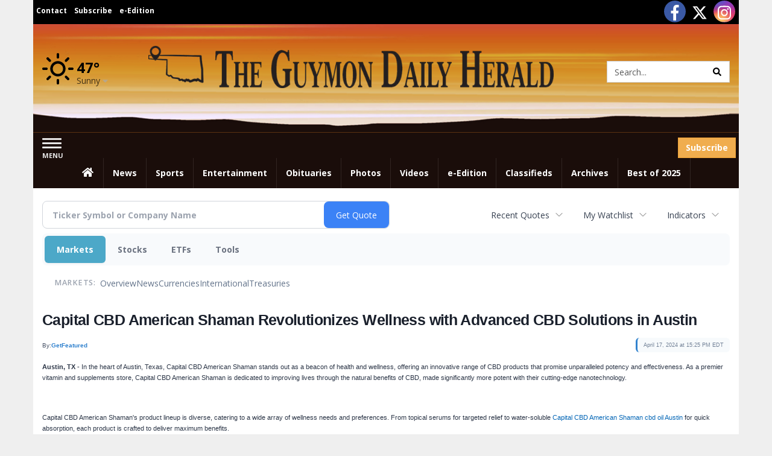

--- FILE ---
content_type: text/html; charset=utf-8
request_url: https://www.google.com/recaptcha/enterprise/anchor?ar=1&k=6LdF3BEhAAAAAEQUmLciJe0QwaHESwQFc2vwCWqh&co=aHR0cDovL2J1c2luZXNzLmd1eW1vbmRhaWx5aGVyYWxkLmNvbTo4MA..&hl=en&v=TkacYOdEJbdB_JjX802TMer9&size=invisible&anchor-ms=20000&execute-ms=15000&cb=ofmvbevbm4yg
body_size: 45922
content:
<!DOCTYPE HTML><html dir="ltr" lang="en"><head><meta http-equiv="Content-Type" content="text/html; charset=UTF-8">
<meta http-equiv="X-UA-Compatible" content="IE=edge">
<title>reCAPTCHA</title>
<style type="text/css">
/* cyrillic-ext */
@font-face {
  font-family: 'Roboto';
  font-style: normal;
  font-weight: 400;
  src: url(//fonts.gstatic.com/s/roboto/v18/KFOmCnqEu92Fr1Mu72xKKTU1Kvnz.woff2) format('woff2');
  unicode-range: U+0460-052F, U+1C80-1C8A, U+20B4, U+2DE0-2DFF, U+A640-A69F, U+FE2E-FE2F;
}
/* cyrillic */
@font-face {
  font-family: 'Roboto';
  font-style: normal;
  font-weight: 400;
  src: url(//fonts.gstatic.com/s/roboto/v18/KFOmCnqEu92Fr1Mu5mxKKTU1Kvnz.woff2) format('woff2');
  unicode-range: U+0301, U+0400-045F, U+0490-0491, U+04B0-04B1, U+2116;
}
/* greek-ext */
@font-face {
  font-family: 'Roboto';
  font-style: normal;
  font-weight: 400;
  src: url(//fonts.gstatic.com/s/roboto/v18/KFOmCnqEu92Fr1Mu7mxKKTU1Kvnz.woff2) format('woff2');
  unicode-range: U+1F00-1FFF;
}
/* greek */
@font-face {
  font-family: 'Roboto';
  font-style: normal;
  font-weight: 400;
  src: url(//fonts.gstatic.com/s/roboto/v18/KFOmCnqEu92Fr1Mu4WxKKTU1Kvnz.woff2) format('woff2');
  unicode-range: U+0370-0377, U+037A-037F, U+0384-038A, U+038C, U+038E-03A1, U+03A3-03FF;
}
/* vietnamese */
@font-face {
  font-family: 'Roboto';
  font-style: normal;
  font-weight: 400;
  src: url(//fonts.gstatic.com/s/roboto/v18/KFOmCnqEu92Fr1Mu7WxKKTU1Kvnz.woff2) format('woff2');
  unicode-range: U+0102-0103, U+0110-0111, U+0128-0129, U+0168-0169, U+01A0-01A1, U+01AF-01B0, U+0300-0301, U+0303-0304, U+0308-0309, U+0323, U+0329, U+1EA0-1EF9, U+20AB;
}
/* latin-ext */
@font-face {
  font-family: 'Roboto';
  font-style: normal;
  font-weight: 400;
  src: url(//fonts.gstatic.com/s/roboto/v18/KFOmCnqEu92Fr1Mu7GxKKTU1Kvnz.woff2) format('woff2');
  unicode-range: U+0100-02BA, U+02BD-02C5, U+02C7-02CC, U+02CE-02D7, U+02DD-02FF, U+0304, U+0308, U+0329, U+1D00-1DBF, U+1E00-1E9F, U+1EF2-1EFF, U+2020, U+20A0-20AB, U+20AD-20C0, U+2113, U+2C60-2C7F, U+A720-A7FF;
}
/* latin */
@font-face {
  font-family: 'Roboto';
  font-style: normal;
  font-weight: 400;
  src: url(//fonts.gstatic.com/s/roboto/v18/KFOmCnqEu92Fr1Mu4mxKKTU1Kg.woff2) format('woff2');
  unicode-range: U+0000-00FF, U+0131, U+0152-0153, U+02BB-02BC, U+02C6, U+02DA, U+02DC, U+0304, U+0308, U+0329, U+2000-206F, U+20AC, U+2122, U+2191, U+2193, U+2212, U+2215, U+FEFF, U+FFFD;
}
/* cyrillic-ext */
@font-face {
  font-family: 'Roboto';
  font-style: normal;
  font-weight: 500;
  src: url(//fonts.gstatic.com/s/roboto/v18/KFOlCnqEu92Fr1MmEU9fCRc4AMP6lbBP.woff2) format('woff2');
  unicode-range: U+0460-052F, U+1C80-1C8A, U+20B4, U+2DE0-2DFF, U+A640-A69F, U+FE2E-FE2F;
}
/* cyrillic */
@font-face {
  font-family: 'Roboto';
  font-style: normal;
  font-weight: 500;
  src: url(//fonts.gstatic.com/s/roboto/v18/KFOlCnqEu92Fr1MmEU9fABc4AMP6lbBP.woff2) format('woff2');
  unicode-range: U+0301, U+0400-045F, U+0490-0491, U+04B0-04B1, U+2116;
}
/* greek-ext */
@font-face {
  font-family: 'Roboto';
  font-style: normal;
  font-weight: 500;
  src: url(//fonts.gstatic.com/s/roboto/v18/KFOlCnqEu92Fr1MmEU9fCBc4AMP6lbBP.woff2) format('woff2');
  unicode-range: U+1F00-1FFF;
}
/* greek */
@font-face {
  font-family: 'Roboto';
  font-style: normal;
  font-weight: 500;
  src: url(//fonts.gstatic.com/s/roboto/v18/KFOlCnqEu92Fr1MmEU9fBxc4AMP6lbBP.woff2) format('woff2');
  unicode-range: U+0370-0377, U+037A-037F, U+0384-038A, U+038C, U+038E-03A1, U+03A3-03FF;
}
/* vietnamese */
@font-face {
  font-family: 'Roboto';
  font-style: normal;
  font-weight: 500;
  src: url(//fonts.gstatic.com/s/roboto/v18/KFOlCnqEu92Fr1MmEU9fCxc4AMP6lbBP.woff2) format('woff2');
  unicode-range: U+0102-0103, U+0110-0111, U+0128-0129, U+0168-0169, U+01A0-01A1, U+01AF-01B0, U+0300-0301, U+0303-0304, U+0308-0309, U+0323, U+0329, U+1EA0-1EF9, U+20AB;
}
/* latin-ext */
@font-face {
  font-family: 'Roboto';
  font-style: normal;
  font-weight: 500;
  src: url(//fonts.gstatic.com/s/roboto/v18/KFOlCnqEu92Fr1MmEU9fChc4AMP6lbBP.woff2) format('woff2');
  unicode-range: U+0100-02BA, U+02BD-02C5, U+02C7-02CC, U+02CE-02D7, U+02DD-02FF, U+0304, U+0308, U+0329, U+1D00-1DBF, U+1E00-1E9F, U+1EF2-1EFF, U+2020, U+20A0-20AB, U+20AD-20C0, U+2113, U+2C60-2C7F, U+A720-A7FF;
}
/* latin */
@font-face {
  font-family: 'Roboto';
  font-style: normal;
  font-weight: 500;
  src: url(//fonts.gstatic.com/s/roboto/v18/KFOlCnqEu92Fr1MmEU9fBBc4AMP6lQ.woff2) format('woff2');
  unicode-range: U+0000-00FF, U+0131, U+0152-0153, U+02BB-02BC, U+02C6, U+02DA, U+02DC, U+0304, U+0308, U+0329, U+2000-206F, U+20AC, U+2122, U+2191, U+2193, U+2212, U+2215, U+FEFF, U+FFFD;
}
/* cyrillic-ext */
@font-face {
  font-family: 'Roboto';
  font-style: normal;
  font-weight: 900;
  src: url(//fonts.gstatic.com/s/roboto/v18/KFOlCnqEu92Fr1MmYUtfCRc4AMP6lbBP.woff2) format('woff2');
  unicode-range: U+0460-052F, U+1C80-1C8A, U+20B4, U+2DE0-2DFF, U+A640-A69F, U+FE2E-FE2F;
}
/* cyrillic */
@font-face {
  font-family: 'Roboto';
  font-style: normal;
  font-weight: 900;
  src: url(//fonts.gstatic.com/s/roboto/v18/KFOlCnqEu92Fr1MmYUtfABc4AMP6lbBP.woff2) format('woff2');
  unicode-range: U+0301, U+0400-045F, U+0490-0491, U+04B0-04B1, U+2116;
}
/* greek-ext */
@font-face {
  font-family: 'Roboto';
  font-style: normal;
  font-weight: 900;
  src: url(//fonts.gstatic.com/s/roboto/v18/KFOlCnqEu92Fr1MmYUtfCBc4AMP6lbBP.woff2) format('woff2');
  unicode-range: U+1F00-1FFF;
}
/* greek */
@font-face {
  font-family: 'Roboto';
  font-style: normal;
  font-weight: 900;
  src: url(//fonts.gstatic.com/s/roboto/v18/KFOlCnqEu92Fr1MmYUtfBxc4AMP6lbBP.woff2) format('woff2');
  unicode-range: U+0370-0377, U+037A-037F, U+0384-038A, U+038C, U+038E-03A1, U+03A3-03FF;
}
/* vietnamese */
@font-face {
  font-family: 'Roboto';
  font-style: normal;
  font-weight: 900;
  src: url(//fonts.gstatic.com/s/roboto/v18/KFOlCnqEu92Fr1MmYUtfCxc4AMP6lbBP.woff2) format('woff2');
  unicode-range: U+0102-0103, U+0110-0111, U+0128-0129, U+0168-0169, U+01A0-01A1, U+01AF-01B0, U+0300-0301, U+0303-0304, U+0308-0309, U+0323, U+0329, U+1EA0-1EF9, U+20AB;
}
/* latin-ext */
@font-face {
  font-family: 'Roboto';
  font-style: normal;
  font-weight: 900;
  src: url(//fonts.gstatic.com/s/roboto/v18/KFOlCnqEu92Fr1MmYUtfChc4AMP6lbBP.woff2) format('woff2');
  unicode-range: U+0100-02BA, U+02BD-02C5, U+02C7-02CC, U+02CE-02D7, U+02DD-02FF, U+0304, U+0308, U+0329, U+1D00-1DBF, U+1E00-1E9F, U+1EF2-1EFF, U+2020, U+20A0-20AB, U+20AD-20C0, U+2113, U+2C60-2C7F, U+A720-A7FF;
}
/* latin */
@font-face {
  font-family: 'Roboto';
  font-style: normal;
  font-weight: 900;
  src: url(//fonts.gstatic.com/s/roboto/v18/KFOlCnqEu92Fr1MmYUtfBBc4AMP6lQ.woff2) format('woff2');
  unicode-range: U+0000-00FF, U+0131, U+0152-0153, U+02BB-02BC, U+02C6, U+02DA, U+02DC, U+0304, U+0308, U+0329, U+2000-206F, U+20AC, U+2122, U+2191, U+2193, U+2212, U+2215, U+FEFF, U+FFFD;
}

</style>
<link rel="stylesheet" type="text/css" href="https://www.gstatic.com/recaptcha/releases/TkacYOdEJbdB_JjX802TMer9/styles__ltr.css">
<script nonce="yPF28cnDIptDzDcSfixssQ" type="text/javascript">window['__recaptcha_api'] = 'https://www.google.com/recaptcha/enterprise/';</script>
<script type="text/javascript" src="https://www.gstatic.com/recaptcha/releases/TkacYOdEJbdB_JjX802TMer9/recaptcha__en.js" nonce="yPF28cnDIptDzDcSfixssQ">
      
    </script></head>
<body><div id="rc-anchor-alert" class="rc-anchor-alert"></div>
<input type="hidden" id="recaptcha-token" value="[base64]">
<script type="text/javascript" nonce="yPF28cnDIptDzDcSfixssQ">
      recaptcha.anchor.Main.init("[\x22ainput\x22,[\x22bgdata\x22,\x22\x22,\[base64]/[base64]/[base64]/[base64]/[base64]/[base64]/[base64]/[base64]/[base64]/[base64]/[base64]/[base64]/[base64]/[base64]\\u003d\x22,\[base64]\x22,\[base64]/[base64]/Cj0PCnGwdwrXDhCbDo1zCvMKqXMOYwp9PwrLCg1/Cvn3Dq8KuNDDDqMOid8KGw4/Dv1lzKErCmsOJbWDCs2hsw5/Dh8KoXVrDmcOZwowVwpIZMsKBOsK3d0/CvGzChB0xw4VQWnfCvMKZw7fCn8Ozw7DCoMOzw58lwpZMwp7CtsK4wp/Cn8O/wqcCw4XClR/Cu3Z0w7PDjsKzw7zDo8Obwp/DlsKDCXPCnMKTeVMGCsKQMcKsJRvCusKFw5Vrw4/CtcOzwpHDihl5csKTE8KwwrLCs8KtDi3CoBNmw4XDp8KywprDkcKSwocvw40YwrTDlMOcw7TDgcKiFMK1TgXDgcKHAcKBQlvDl8KxKkDCmsONfXTCkMKVYMO4ZMOwwqgaw7o0wq11wrnDnB3ChMOFbMKiw63DtDHDkhowNiHCqVE2XW3Dqh/CgFbDvADDjMKDw6diw7LClsOUwroGw7grV3QjwoYmFMOpZMOIA8KdwoExw6sNw7DCnAHDtMKkbsKww67CtcOlw5t6SlPCoSHCr8ODwrjDoSkhQjlVwrBKEMKdw5xNTMOwwp1wwqBZacOdLwVlwpXDqsKUEMOHw7BHQwzCmw7Cgx7Cpn8wWw/CpUnDlMOUYX8sw5FowqzChVt9ShMfRsK6NznCkMOzc8OewoFabcOyw5oRw7LDjMOFw5gpw4wdw7wzYcKUw50IMkrDsTNCwoYAw6HCmsOWMD8rXMO2ETvDgX/CqRlqMTUHwpBawq7CmgjDnQTDiVRNwonCqG3Du0Zewps2wo3CiifDn8KQw7A3L0gFP8KQw4HCusOGw6PDmMOGwpHCm1s7esOVw7Rgw4PDl8KOMUVNwpnDl0AAX8Kow7LChMOGOsOxwqIZNcOdAcKpdGd/[base64]/[base64]/CpBhwwoLCumkNwrQBw6vDrcKWw4cqLMOTwprDkG3Dt0jDhMKgB2lEUcOZw7LDrsOBPEtSw4rCpsOLwqtpMMO+wrbCp1ZUw7TDrwgpwqzDjDQ4wpZYHMKlwpABw4ZzZsK7ZHrCoyxCfcK+wofCj8OVw6/Cm8Oow6tFdT/[base64]/CjxMXeGEmw4liXMKYwofCvMKgw7R0wp7CrsOAdcKQwo/CrMOZUmPDhcKGw7ojw5Ezw5NZe3JIwoxtJ3cNJsK8NkrDoEd/Jn8Pw7XDt8OrbMOpdMO+w7saw6pgw6zCn8KUw6/CucKoCy7DtkjDkQ9PPTDCicOnwpExUxtsw7/CvAR3wonChcKHPsO4woMxwrVawpd8wrd7wrbDskfCmFPDpyzDjC/CmS5dPsOoIsKLXWXDoA/DgS4aDcKswrrCtMKuw7Q9esOHLsOrwoPCmsKfBGnDiMOrwpQ7wrdGw7bCj8OHRmTCssKOEMOYw4LCvsKTwow3wpAXLxDDtMK/UFfCgDrCj0YZfW5KUcO2w4nCu0lkFlvDjcK3J8OsEsO3FCYMQ2wjLiTCqlLDpcKfw77CpMKbwppLw7XDvRvCjzzCkzTChcO3w6rDjMOXwq42wroAKxdARmx9w6LDmF/DtyTCpTTCnsKmGBhOd3hQw5QvwoVadsKCw7BDTFHCp8KEw6PCh8K3RMOdY8Kkw67CjsK7wpXDrxDCk8OTw4vDl8KxB1sbwpDCsMKuwpfDnDA4w7TDocKEw4LCpCUMw68yGcKpFRbCp8K7w6cObsOJA2TDjl96FEJUQMKow5FfCy/DhG/DmQhvIxdKdyzDisOMwr/CpzXCqjswZy9zwqIENC42wovCs8K+wr9gw5wgw7rDiMKUwrQ/[base64]/[base64]/WcO9w7Bkw54VwpA0woIGLxLDqjjDkcKzCcOGw58JV8KkwrPDksOpwrExwpMxTz1KwrnDucOlWwRASxbCpsOmw7kzw7wxWUgiw7zCm8O+wpHDkEbDosOIwponIcO8G3Y5DyJ0w4LDhiPCmsOIdsOBwqQqwoJew4dEWH/CvVtVD28aXVXCmG/DnsOVwr8DwqLCq8OOZ8KqwpgrwpTDu3TDjUfDoABwTl45BcOyHTJgw67Cn1B0FMOkw4p/EHzDniJHw4Q+wrdadhLCsCRow7/ClcK9wpxpTMKLwoVXLw7DqXMAKEZ/[base64]/[base64]/CrijDqQBVZcO1w7RiC8O8ZnR/w4PDoRk1QcK5dMKbwr/[base64]/CuVvCsEbCiMOBw73DpGQsSMOyMn3Ciy7DtMKtw5BQwpHDgcOdwqonNGnChghFwqAMOsOOZHtXbMKvwp14aMOdwpLDtsOGEGTCnMKqwpzCiD7DksOHw6fChsKow55pw7B+F3UVw4zDuSlZa8Ojw6vCrcKrGsOVw77DrMO3wqtYag9AT8KkEsKgwq8lO8OWBsOBJ8O2w6/[base64]/w6/CjsKowr9/wqLDrMKew4TDocOuNCYZwoxXw78oPjx6w7xMHMObEcOLwqRYw4pPwrvCtcOTwqcYdcOJwqfCrMKGYk/DicKDZgliw6ZQPnnCm8OaG8Ofwo/CpsKiw7zDu3sbw6vCi8O+w7U7w7zCiQDCqcO+wq7Cu8KbwqwwGwLCvWBqb8OhW8KSKMKCIsOyZcO1w4dZUAXDocOzbcOlXW9LVsKTw6o3w6/CpsO0wps+w5HDr8OLw4HDjWtQUSRGaAhXKRzDssO/[base64]/LQjDr8OqLsOTw7lwWMKEwqMLZMKKwoY5WlXDuMOVw5vCt8O6w7kZVA9CwqrCm1g8SiHCoC8cw4huwpTDvCliwrEzQnoFw7hnwozCn8OvwoTDiBF4w40/U8OXwqZ4JsO0w6PDuMKgZMO/[base64]/DqlnDowzCrcO9T3sfwprDsyVlwoPDmMKdw7FNwrNXTcOzwqoDV8OFwr4gw5nClcOuZMKqwpbDrcO2a8OAPcO6TMK0LAPCkFfDvWFOwqLCow1HJkfCj8OwdMOjw4VtwpoOVsOCw7zDksOjbV7Dui0kwq7Crz/[base64]/CmwjCpcO/ZsOeUMKCw7howozCtRFCA3dkw79UwpJzEFByf0Imw6NJw7gJw6jChn0qHS3CnsKtw5NBw40+w6PCj8KAwovDh8KSbMOgdhxEw4NdwqMcw6QJw4Yew5/DnyPCpA3ClMOAwrZ4NU14wrTDlcKwLMOcVWMxwpwdIF4tTMOPPR4TXMOPBcOhw43DssKCXGXCgMO/TRBnTnlaw7rCjTfDjQfDklI9ScKfVi/[base64]/[base64]/[base64]/Cj8OywovCpQheSsK/[base64]/CqsOHGXXCi8Kgw77ClE/DlmXDjcOxYSQlAsK1w41Hw7LDinbDg8OmI8KBTQLDmi3DncKOG8OzLW5UwrpAQMOlwosQLsO1LRQawqjCpcOkwpFEwqUabn/Do1Ikwq/DgMKCw7LDs8KAwq1uOz7CusKJDEwFwp/DrMKzBXU0McOawp3CrhPDj8KBdDsAwrvCksKkIcKub2nChMO7w4PDpMKxwrvDn2sgw4knQEljw69jD2w0DiDDkMORBD7Cpm/ClhTDrMKeIRTCncKGMWvCkkvDnCJeOsOPw7LCrVTDqA1jF07Cs0LDk8K+w6AiFGZVZMOpesOUwpfCqMKTej/CmyfChMO0L8KEw43DicOdUULDr1LDuQ9Kwo7Co8OfMMOQXyRgJ13Cp8KsEMKNN8KFIyvCt8KZBMKYaRHDlwrDh8OhFMK+wot5wq/DisOdw6fDigtJDG/DszQxwr/DrMO9acOiwqvCsCXCs8OZw6nCkMKvIRnChMOqGxpgw4sfW3fDosOtwrrCtMOSNkJaw70kw4rDs1F7w6sLXmrCoxlhw4/DulDCghzDu8KNYTHDtcO6wqHDkMKbwrMJQDMCw7wLDcOodsOUHGDCqcK+wqzCo8OFPsOMwqIoA8OKwqDCpsK1w6kzCcKhd8KieTzCjcOywrkmwqldwo7DgV/Ct8OJw6zCrwDDgsKjwpvCpMKyAcOnQ3Jnw63DhzYaasKowr/DisKcw6bChsKxUsOrw73DmcKyBcOHwo/DssKfwpPDlGobI3crwoHCmjvCkEICw4MpFg52wocETMOdwp4jwq3DosKfKcKMQX5hbVHDuMObcAwGdsKAw7ptFcOUwp7Dv0wXS8KhAcO/w7DDmgjDgcK3wol4JcOmwoPDsjJSw5HCsMKzwqglIjZXdcO+RQ/CkEwYwrY8wrPCgSDCmCPDscKnw49RwrjDuG/Dl8Kqw5zCljnDnsKkcsO4w60kR27CjcKOSTIKwqF7w4PCpMKTw7jCv8OcMcK7wpIAc2HCmcOiR8O5QcKvc8KowrjDnQnDl8OHw4/Cvwo5MhJZw7tOd1TCrsKFVC1IAH9cw4hGw77Ci8OnET3Ch8OUTGXDucOAw7zChlvCs8KPasKcU8KTwqhNw5caw7bDqAPCnljCrcKEw5d/[base64]/Dlk07aMKaw6gpw45OHMKXwr0pZsKKw5HCkll+OAjCtxUFYi1Ww6PCjmXCosKdw4HDv2h1EMKYRS7CsEvDsi7DrgHDhjXDscK4w47DsidVwq9MC8OswrnCqm7CrMONLcOJwr/[base64]/[base64]/[base64]/CtALDsMOhSiYuwo41wpZ7wpnCgMOfCipHwpZqwrIcYcOPaMOzbMKyVG1qTcKXHx7DvcOsd8O2WSRZwq3DosOww6DDvsKjGnYCw4UyORvDtHfDmsObEsKHwo/Dmi7DrMOow6VlwqI3wolgwoFiwr7CoTF/[base64]/[base64]/DkcOmZMOpw47Ck8O0QxRjwo/DmsOqUFrDoH52w7bDmiEHwrE9OHnDrEV+w5w4LSrDsj/DnWvCin9jI18WAMOew5BdBMKYNTfDgcOhwpXDrcONbMOZS8Kgw6TDqArDgMOua09Gw4vDqTjDvsK7KsOQBsOiwrzDscKhO8OOw7/[base64]/CkWFYw5Z3c33DisK7w5o2ayUpJ35/aDzDisORVHM7LwdmWsOzCMKCA8KZfzLCrMODNyXDrsKhL8KTw4zDlANsXxsFw7svGMOmw6/DlAl6UcKiUC/[base64]/wpgpKcKDw5UFw6BUVMKvw5bCkCbCh1kBwqXCkMOWOQ7DqMKyw6kuH8O0KWLDqWTDk8OSw6PDrijCqMKYfhrDpTvCmjZKTsOVw6Uhwqhnw6hxw54gwoUwSCNiCE8QfcKaw5PCjcOueXTDo1PCk8K8woJ0wq/Cs8OwIw/CmiNidcKaC8O+Kg3DhDoRNsOVFjTChRTDoU4FwpJ/X1XDrx5hw7Y1TAbDt2vDjsK9TQ7CoQzDvW/[base64]/CjTYlwrPDl281EcOhwoPDqSMxHAlvw6/[base64]/CicKYw691wooawqbDgMORCxw4BMO0OhXDvTnDpsKKwrJoL1HCsMKHSWjDtsKNw68Sw6low5taGFHDq8OOOsKYRsK8ZC5SwrfDrE1ULhvCrFFgMcO/Oxd3woTCo8K5BE/Do8KSPcKJw6nCscOHEcOfw7Elwq3Dm8KhNsKIw7bCksKXBsKVJlvCth3DgQ8Yd8Kaw77Cp8OUw41Qwpg8CsKWw5pJZDXDhi5HNMO3K8KbUw80w4xzV8O8dMOgwq/CtcKTw4FHazPCr8Opwq3CrxLDhh3Du8OsUsKWw7jDknvDoXjDrzvCpmtjw6gHecKlw6TCrMOYwpsywr3Cp8K8dC5ewrtAW8ODIm1Jw5l7wrrCo2QDQm/Cl2rDmcOVw5QdT8OiwpNrw7cew4HCh8KFNHMEwobCvG1NaMKuBcO/NsO3wqfDmF8+UMOlwoXClMOMQVcnw57CqsO1wpdKc8KWw7nCszocfHrDujPDsMOJw4oDw4/Dv8Kawo/DtxjDs2PCmV/DjsKDwodMw75gdMKmwqkAYH0pbMKUNnFxAcKQwo8Mw5XCqQPClVfDjm/[base64]/DsV/[base64]/DlsOxwqHDkMK0Mh/CgnxEASlgKw/Dpl7Cl2jDsno0wrIfw4rDicOPZGMJw6fDi8OTw7kSeXHDqcKhSsO0WsKuB8K5woBTMG8Dw4liw6vDjmHDrMKnd8OXw7/DlsOPwozDi1EhNxltw4MFBsKXw5NyFSvDgkbCisK0w5jCosKxwobCt8OkLnPDgcOhwrbDlnbDosOZXUDDoMO/wrfCk3rCrTw3wo4lw6jDp8Otalpbc3HDj8OdwqvCgsKTXcOhUcO2KsK2J8KCFsOACwnCuBcEHsKlwp/DicKvwqHCmWkpPcKJwpzDqMO7X0orwoLDmMOgNV7Cp30UXzbDhAYBd8OgZSLDnDQAamXCq8K7UhLCpmUew6wpFsK+IMKEwpfDnMKLwpkxw6jDiGPCgcKMw4jClVoHw6PCuMKwwpcfwrh8HcOUw5MgAMOfU24ywo7Dh8K/w6lhwrRBwoTCuMKCR8OdNMOpP8KnHMOAw5Y8LlLDlG3DrcOqwoUkbsK6ScKQJCjDtMK0woo6wpvCtjLDhlfClsKxw5NRw6woQsK3wpvDjcKHPMKkbcOVwo3DnXZfw4VKSj8UwrovwqANwrsvFwE4wrTCuRASJcOWwqlewrnDij/CkU9vV3PCnBnCqsOEwpZJwqfCpgzDmcO7wq/Co8OpZh0FwozCl8OgDMOfw5fDhkzCtVXDi8OOw6XDkMKia2LDiDHCs2vDqMKaBsORXExre3szw5TCuidnwr3DqsOePsKyw7TDjBY/w799KMKRwpAsBChQISTCikDCu341RMOew6Bha8OWwog2VAjCj3ZPw6TDoMKLOsKpCsKXJ8ODwpDCgsKLw4llwrJrW8OTWE/[base64]/Cv3RjKMK3KDzClcKUwopkbRHCkGXCrSXCvhTCrW0ew5hpwpbCj2bCm1FYbMKPIAIBw63Dt8KAHknDhTTCm8OhwqMIwrVLwqkhRgbDhx/CnsOcwrF4wrNgNmwiw5dFI8O+TsO0esOywoVGw6HDqXMWw5fDl8KUZhDCg8KHw6IswobCtMK/[base64]/Ckw7DjQVxE0dtZjDDvMOjd8OCeH/CusKow5BOBgM3KsOzwowBLVg1wpsMZ8KswqU/PBDCnkvCv8KGw4pgYMKpFsOzwrrChMKDwoc5O8KLDsOuPMKAw7k2AcOnRCd9DcKQOE/DkMOiw7IACMOLBA7DpcKjwr7DvMKDw6ZuXV5YBEsew57CuSQhw7smZGPDni3DgsOPEMOYw47DuyoaYkvCrl7DlmTDksOJEMOtw4PDpiHDqBnDvsOVSXIRQsOgC8KYQHo/Lj5fwq/CoXVIw6XCucKUwpM3w7nCv8Kpw7I8P24xCcOhw7LDqSJHGcOOSy45FAcBw5Y6I8KDw7DDjR9ZIGRsCMOmwqAOwoA/[base64]/EsONI8K6NMOTw6YnwqIAGMOKw7keFydHR0V2PsOGUzUUUFNPwoPCisO4wpRpwpN5w4oMw5RJJi8iQlXDk8OEwrIQeznCj8OtV8O9w4XDu8OKHcK2QjnCj2XDqx10wp/[base64]/DrcKrFC/Cg0XCusO6EcOVLWLCtMKaBsKEwoMHN1dbR8KawplVwqHCsShWwqbCoMKTHMK7wo4hw6kwMcKRCSnCs8KUDMKXNAxCwpbCo8ORD8Kkw64BwqJ2SjR0w4TDgQ0mAsKHAMKvVGMUw5MIw7jCscORLMKzw696PcO3BsKxR3xfwq/CmMKSLMKJCsKGesOdT8O0TsKGB2AjBcKBwrshw4zCgMKEw4oNJiXChMO/[base64]/Dq8OEDTvDvkfDvsOmF8OPw4oCw7kZOcK2wqTDm8OWOVfCtTc/[base64]/Chw0ewojCtgU5T3U0J8OYSkLChsOHw4LDrsKrZALCo3poS8Kywqc7BGzCn8Kjw51cKldtZMO1wpzDthDDh8OMw6YiSxPCt0Ryw5ELwopcNMK0Mj/DnU/DsMOWwr8kwp16FwjDr8K1ZmvDncOhw7rCisKmTwBLNsKjwrfDo2EXKmg4woAVA07Du3/CmBdaUsOmw7UEw4fCvn/DiVvCvyfDuVLCjzXDi8KYU8KeTyAYw6grQy57w64hw6EpLcK3KgJ1fgZmDGlUwqvCl1bCiCfCqcOdw6V/woQmw7LCmMKAw4RzUcOjwoDDp8OqGwjCh07Dg8Oqwr8uwoRQw4ZgGH3DtndRw75NahnDq8KqLMOecDrCkXgYL8KKwrg7ZWoZHMOAwpbDgyY0w5XDqMKGw5XCnsO8HQNoQsKRwqLCj8OmXibDkMOrw6jChwzCiMO8wqXCmMKiwrJWKz/CksKaQ8OWVTnDocKlwqrCkD0CwqLDi3oPwqvCgSQ2wq/[base64]/Ck0U+woXDu8K3wpYgwrLChsOVLMKWfsK6DcOFwpsNFybCq1NfYUTCnMOnaBM6I8KHwogRwrRmEsOaw5gUw6powpcQU8KnAMO/w41NfQBYw7xVw4HCn8ORacOQaz3CkMKXw59Hw6bCjsKZBsOKwpDDvcOuwpB9w7bCicOxMnPDhlRzwoXDucOPWkZDc8KbDknCrMOdwoNCw5vCj8O/[base64]/[base64]/CsTtBwrHCuWFVw5MSw4XDiAcBwokDw4zCl8KXaG/CjRUMbMOpV8K9wrvCncO0OAsEPsOfw7DCoCLClsKSwpPDmcK4f8KMDW4RV3gSwp/Cq1h+woXDt8KPwp9Cwo9NwrnCoAXCu8OMHMKFwq53UxUbEcO/wosQwpvCssOXw5JCNMKbI8K7bGrDpMKrw5jDvAnCrsKwU8O2fcO8LkRIYwMDwpZWw6JIw63DmR3CoR8LK8OCdnLDj10KUcOaw6nDhxpgw7TDlERNX1jCh3TDuS53w4BIOsO/bRxcw4geDjlmworCtw/DgcOSw6oIc8OxKMKCT8K7w5pgA8K+w4PCuMOcf8K7wrDCh8OTSA3DicKFw7g9KT/ClxrDnixdOsO9Wmgfw5rCmWPCisOOHmvCkgZ+w7NIwrfClsOVwoLCmMKfSj/CsH/Cm8KIw4zCsMOYTMO9w443woXCo8KNLGFhawUKTcKnw7TCh2fDqkrCoR0Yw4ckwqTCpsOZDMKLKiTDnnU5RMOJwovCk0JaWFkIwo/DkThEw5hCbTzDpzrCoVIDL8Kqw7nDnsOzw4oUAmLDksOkwqzCssONNcO8a8OdccKTwonDrH7DoX7DgcOREcKcHFzCsSNgF8OGwrNnH8O9w7UTHcKtw7lewrV/[base64]/ClMKzw7FmWsOhAF7CicOucCHDqsKKNcKWZ0RYfFJbwpQcYX5WYsK4ZMK9w5bChMKOwokTXsONfMKTEiZ0cMKMw5zDsVTDkULCqVbCr3ROB8KCdsO2w7BHw5QPwp9AEgTCocKBWQfDmcKqXsKsw6Vhw7pvJcKkw4DDtMOywrfDlwHDo8Knw6DCnMK4X0/Ct0Y3W8OrwrnDp8KtwoJTKgR9ByXCrwBGwpTDkEkPwpfDqcO2w5bCsMKbwo/Dg1rDmMOAw5LDnGnCnXrChsKhNCxuw7x4U1nDu8OFw4DCngTDt2XDtcK+JShTw75LwoMIahghSXIqIjd9C8KPF8OtDMKcwovCtxzCkMOcw7tEfB4uAHfCty4Hw43CjsK3w7zChl8gwoLDkAUlwpfCljYpw7VnUcOcwohsMMKyw64Yagwsw6/DuUFlAUYPcsKow6pFSAwHFMKkZTPDtsK6DVXCjcKFMcOwOVLDp8ORw7w8PcK/w6ROwqbCtHEjw4LCpWTDhGvCjsKcw7/[base64]/w4VSwqnCuiw6wpXCmGHCh1nCvW9mw5TCv8K6w7PDtDs9wpd5w4RvCMOwwqzCjcOfwpzCgsKHdl8kwrHCocOyVRLDlsO9w6UWw6bDgMK4w5JIbGfDusKLGQ/CvMOTwqhUVUtiw58TZsKnw5TCvMO6OnA0wrkefsO/wp1zDCZGw5p0aVXDt8KoZAjChUAEccOJwprCosOkwofDjMOow6N+w7nDlMK3wp5uwoHDoMKpwqLDoMOtVDg/w4PCqMORw47Dmy4zOgMqw7/Dh8OIIl3DgVPDnMO4ZlfCo8OhYsK4w6HDm8O9w4DCusK1wrBlw4ENwppQw47DlnzCk2LDhiTDsMKLw7PDsjZ3woJFa8KxBsKJAcKwwr/ChMK+U8K2wpUoPnx1esK2IcKSw5o9wpR5ZcKDwqQNUTt8w5UoQcKUwrBtw6vDrxw8UQ3DkMKywqTDpsOYFG7CpcOKwo85wp0Uw75SE8Kici1yHcOaZ8KMPMOHCzrCiXEzw6/Dl1xLw6xjwrgsw5LCkWYEKcOYwrTDilA6w5fCpGzClMK9MXPDr8K+a0pXIFFLMsOSwqLDkUXDusONwpfDniLDnMOkE3fChx1Cwr9Bw6Nrwp3ClsKRwocXHMKERgvCv2/CqgvCvQHDtl85w6fDrsKRHAoow7AhSMO9wpImW8OXRiJTF8OsacO1dsOwwpLCoGjCq3AaCcO1HTzCusKAwr7Dg1R/[base64]/ClSvDtcOOTX/CoHPCtcOQKQHCk8O4PnjCmMOTwqo0CAYDwqzDpjJvecOoS8O+wonCo3nCscKWWsOKwr/[base64]/Cpl/DnMKEwotnJsKmLXgJwq4Hw6dQGTbCoyUww5pkwpcNw6fDvFHCplcbw7XDsCB5DivCrGZFwqXChk/DrzfDoMK3dXcDw5DCoAPDjArDuMKlw7TCj8K7w7NswoZUGD/Dr0F4w7bCv8KeU8KlwofCpcKNwqolEMOAEsKEwqlXw4s/CSQpRErDk8OHw5PDtSLCh3/DkGjDs2kEcEUaORnCqcO4Y2gZwrbCucKMwqkmLsOPwo1/[base64]/d8Kew7JbwqPCjcO+eHYuw4Mnw7rCqR7Dh8KnRsK4EGTDtMKgw54Nw6NYw4DDhznDn0pywoQgBzrDtxckEMOKwprDp1dbw5HDjMOTTGASw6vCr8Ocw4HDvcOYcDFQwpsJwpXDtg8/[base64]/bcOEB8OLwq/DmsK3w69Jb34Mw7pzw4nCjTrCsxALazorKFzCisKMc8KVw7h/A8OjCcKcaxBrY8OcDBAYwrpIwoYCb8KdVsOiwoDCj2rCvQEqQ8KiwpXDqE0MdMKKJ8OaUSQXw5/DlcKCFGvCvcKlw4U8Uh3Di8Kuw7dld8K+SBvDmHZNwqBKwozDpMO8VcOewrzChMKawq7CnF9zw43Dj8KpFzPDj8OCw759JcK/Ki44AMOJXMO6wpnDpjc0OMOrRsOOw6/[base64]/Cj8O8wqFcwrHChxQxL1bCrMO/woZCGEs9w7Rdw7IpYsKSw4XCg0o6w6dcEibDtcOkw5xSw5/DkMK3YMK9bQRvAgJGacO6woDCg8KybhJMwrgCw5zDgMK1w5Vpw5jDgDxkw63CiSPCpWnCk8KswqskwozCkcOdwpMhw4XDj8Orw53DtcOTfcOMB2XDtUoFwqfCscKOwpd+wpDDg8O/wrgNQDjDh8OYw50VwqVQwo3CtCtnw4cawrbDtUZywr58ClzChsKmw64mFnwgwoPCk8OePXBOGsKvwogAwpd5LAcEasKSwrIbDh15BzpXwp9wBsKfw7oNw5tvw7jCosOcwp1zZ8KJE1/Di8OXwqDClMKBw4EYAMOZesKMw53CvjIzDsOVw73Dp8OewoIKwpDCnwtQeMKsU0RSJsOXw6lMB8OgdcKPJkbCoi54OcKNCTLDuMKpVDfDscKEwqbCh8KSGsKDwpTDsxvDh8ONw5XDsGDDlRfCn8KHD8KBw7FiUAVTw5NNChsBw5zCgMKSw5jCj8KJwp/Dn8KCwqZQbsOZw6jCiMOmwq8kTSvCh0E2DW0gw4A2w6Nxwq/CqV3DqGQGMC/Di8ODTXnDlCzCr8KSTRXDkcK+w5rCocOiDmpyBF5KOsKZw6ITADvCpFBPw5XDqFhQw5QBwprDhsOCDcOBwpTDu8KhClnCvsOHNsONw6Z8woLDi8KqHmfDg3s5w4bDk2gyS8K/[base64]/[base64]/w4rCo0fDl8OKw4jDisKow4HCiMO5HsK1Ym4xJlbCrcK+w78macOkw6XCp2PClMOUw43Dk8KKwrfDl8Ogw6HCo8K2w5Izw7Rcw6jDjsKvUifDuMKEJG1aw58PXh0xwqPCnGHChGHClMOMw4kiGVrCvQ41w5HCukbCp8KkbcKlIcKwWx/DmsKOXSjCmnI5TsOudsOzw4RiwpgFMnJ/wpVZwqwqQcK3TMKUwq9gCsKvw7jCp8KhAz9Qw6Y2w5TDrihgw5vDscKyCwfDgMKBw6MbPcOxTsKEwozDlMOgNsOLSwJhwpc3JsO7fsKxw43DvgRgwp8zGzsYwr7DrcKdDsOcwp0Gw4LDssOzwprCjRpfP8KoHMO/OCzDq1rCscOswq/DosKgw6/DicOoAHZ/wrphFS1vWcK4YSbCg8KleMKvS8Klw5/Cq3DCmD8Dwp8+w65awrvCpntdTcKNwpDDighfw64GQ8KvwrrCvsKjw7B5VMOlMhxmw7/Dv8KWU8KndMKLOsKsw59sw4vDvUMLw4deHxwBw6nDtMOGwofCm3N4f8Oaw7TDjsK8e8OWDsOPQGYUw75Tw7jCs8K4w4nCh8OlI8OwwrhHwo8mfsOWwoPCpkZYTsO+HMONwpJgV0vDg13Dv3bDjFHCscKKw7V/w7HCs8O9w65dTDTCrwfDhhtqwoo2cWvCmGfCvcK+w5dDPkMJw6/[base64]/w6TDsxjCiMOTwpY3RkPDuGVGwodEw6RNAcOBd8O6wrwrw4cNw6pVwplvbEbDsWzCowbDukYjw4jCqsKsHMOywo7DlcK/wpPCrcKewqjDhsOrw6XDk8ODTmRUJRVrworCiEl8TMKcY8OFCsK/[base64]/w6AVwrIgVQs6WcKiw7oLLcOmw6rDt8Oyw7sjMmjCssOtEsKwwofCr2bCh2kAwpdnwqNMw6RidMOQdcOhw5EcXjzDjCzCrynCvsOkcWR7SRxAw4bDhUQ9cMKBwrVywoM0wo/DuFDDq8O/DcKFWMKLJMKCwoQiwpk0a2YbbXl6wodKw6Uew7tmTx7DksKbQMOmw4t/[base64]/DnxJdVsKYOsO9wqDCscO1wrsDA3lHSCo/csO7bMKiLMOqJXrCl8KkSMOldcKSwqLCgEHCogFpZ34/w5DDgMOaFgDCrcKHIF/[base64]/DiMKEwoE5wq3Dr8OOK8OnJMOJaRdSw71lNXHCiMKARmsSw7DClsKrIcO4LjHDsH/Cux5UasOsf8K6ScO8LcKIV8OTEcO3w7vCnEnCsALDucKMYnfCglnCo8KUQsKlwprDicOuw65hw5HCnmMLP0bCt8KUw57DkAfDjcO2wrMpKsOsJMOqU8Kgw5Vuw4LDrkXDl0fDulHCmQbCgTfDvsO/wopRw6bCj8OOwphiwrpVwocXwoQXw5PDkcKSVk/DjWnDgifCgMOMWsOiQsKHDMOBasOZM8KLNAcjew/Cg8O/T8O5wrApHiIyJcONwp1ZZ8OBZsOCNsKRwpPDiMO4wrcVa8OHPxjDsDrDlh7Dt3vCvUhCwpYLR3gGXcKZwrzDpVfChTNNw6/[base64]/CjsOyw4HDqy/DlWB5w48kXR9+KV5lKsKFwq/Dn0zClxXDjMKFwrRpwqgswqA6X8O4dMOGw6U8XxEqOgzDjFoCe8Opwo1Aw6zClMOkUcOPwpbCmMOPwpbCr8O7JsKiwq1RS8OiwpDCncO3w6/CsMOgwqhkK8K8LcOBw4bDpsOMw59RwrXCg8OXSCh/QD5VwrVUY19Ow5Q7w7lXTV/Cl8Oww4xwwrYCTGHCg8KDVR7DmkEdwpjClcO+UyzDrT8Ww7HDusK8wpzDkcKNwooUwrBSFlMAKsO4w67DtxrCl0hJXC7DgcOpfsOFwqnCj8Kuw7XClsK6w7bClih/wqdDRcKRdMOawojClnkLwoEob8KyD8Oqw6fDmcKQwqV9PMOYwqkpeMO9UQlcw4bCiMOJworDiCgbVnNEEMKmwp/DgCEBw7UVf8K1wpYxYsOyw5XCpCIVwrcBwpUlw5wWwrHCqWfCpMKnAUHCh2/DrsO5OGHCocKuSDbCiMOVRWEmw5HDr3rDncKUfMKcQTfClMOTw7nDrMK5woDDvEY1cmUNQ8KCSwpfwp8+ZcOewqU8C0hvwpjCvz0PeiZVw7nCmMORC8O9w7Bow6B4w4Y0wpnDnHM5GjRIPRlfKFLCisObbjwKAXLDrG3DlxzCnsOoPF19KWAyXcONw5U\\u003d\x22],null,[\x22conf\x22,null,\x226LdF3BEhAAAAAEQUmLciJe0QwaHESwQFc2vwCWqh\x22,0,null,null,null,1,[21,125,63,73,95,87,41,43,42,83,102,105,109,121],[7668936,252],0,null,null,null,null,0,1,0,null,700,1,null,0,\[base64]/tzcYADoGZWF6dTZkEg4Iiv2INxgAOgVNZklJNBoZCAMSFR0U8JfjNw7/vqUGGcSdCRmc4owCGQ\\u003d\\u003d\x22,0,1,null,null,1,null,0,0],\x22http://business.guymondailyherald.com:80\x22,null,[3,1,1],null,null,null,1,3600,[\x22https://www.google.com/intl/en/policies/privacy/\x22,\x22https://www.google.com/intl/en/policies/terms/\x22],\x22hJNKjL1SBJJ8ECHhzEwwfmzVq+XlPk29xIGWK2PWB88\\u003d\x22,1,0,null,1,1764200558495,0,0,[181],null,[80,18],\x22RC-FtAV4uLgb6RAaA\x22,null,null,null,null,null,\x220dAFcWeA4y2r8nGFv5fOAlfUwOvpw-wTNYX4pwrBBH7WPadx46WtSqk191t_ka3tVIuZP7gGQun31KnePIXyMaVwwxoLrMY01Liw\x22,1764283358302]");
    </script></body></html>